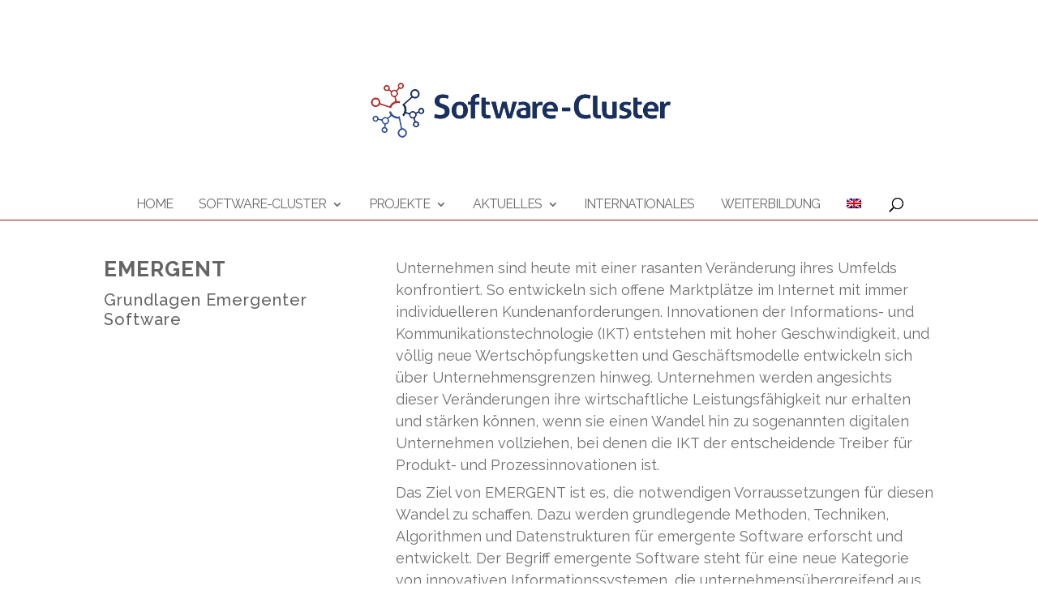

--- FILE ---
content_type: text/css
request_url: https://software-cluster.org/wp-content/themes/Divi-child/style41c1.css?ver=4.27.4
body_size: 15845
content:
/*
Theme Name:     Divi Child@import url('https://fonts.googleapis.com/css?family=Raleway|Roboto');
Theme URI:      http://newweb.software-cluster.org/
Description:    Child Theme for Divi
Author:         Savina Takeva
Author URI:     http://newweb.software-cluster.org/
Template:       Divi
Version:        1.0.0
*/
@import url("../Divi/style.css");
@import url("timelytheme_override.css");
@import url("theme_override.css");
/* =Theme customization starts here
------------------------------------------------------- */
@import url('https://fonts.googleapis.com/css?family=Raleway:100,100i,200,200i,300,300i,400,400i,500,500i,600,600i,700,700i,800,800i,900,900i');
/*#main-header { display:none; }
*/
#main-header {
    opacity: 1.0!important;
    transform: translateY(0px)!important; 
    top: 32px!important; 
    width: 100%
    border: none;
}

.et_fullwidth_nav #main-header .container {
    width: 100%;
    max-width: 100%;
    padding:0px;
    border: none; 
}

.logo_container {
    margin-top: 70px;
    margin-bottom: 70px;
}

/*#et-top-navigation {
    font-family: lato;
    text-transform: uppercase;
    font-weight: 300;
    letter-spacing: 5pt;
    border-bottom: 1px #A92923 solid;
    width: 100%;
}*/
.current-menu-item a{
     color: #3D5790!important;
}

/*#et-top-navigation {
    font-family: lato;
    text-transform: uppercase;
    font-weight: 300;
    letter-spacing: 5pt;
}
*/
#top-menu li.current-menu-ancestor>a {
color: #324A8A;
}

#footer-info
{
visibility: hidden;
display: block;
}
#breadcrumbs
{
position: absolute;
z-index: 1000;
left: 410px;
top: 460px;
}
.et_pb_team_member_image.et-waypoint.et_pb_animation_off.et-animated img{
/*border: 3px #e4e4e4 solid;*/
position: relative;
border-radius: 100%;
}
.et_pb_module.et_pb_team_member {
text-align: center;
}

.et_pb_fullwidth_menu{
    border-bottom: 1px #A92923 solid;
}	


.et_pb_fullwidth_menu ul li a {
line-height: 1.1em;
}
/*Logo*/
.et_pb_slider .et_pb_slide{
	height: 600px;
}
/*.fullwidth-menu li {
display: inline-block;
padding-right: 6px;
font-size: 14px;
}
*/
/*Menü-Strich*/
/*.nav .et_pb_fullwidth_menu .fullwidth-menu-nav, .et_pb_fullwidth_menu .fullwidth-menu-nav > ul > li a: not(:first-child):before{
content: "|";
padding-right: 12px;
color: #e3e3e3;
}*/
.fullwidth-menu-nav ul li:not(:first-child):before
{
/*content: '|';*/
/*float: left;*/
/*margin-right: 10px;*/
/*	padding-right: 5px;
padding-left: 5px;
color: #737373;
*/}

#et-top-navigation {
    font-family: 'Raleway';
    text-transform: uppercase;
    font-weight: 400;
    letter-spacing: 5pt;
    border-bottom: 1px #A92923 solid;
    width: 100%;
}

/*Dropdown Menü - kein bunter Strich*/
.nav li ul {
      border-top: 3px solid #ffffff;
}

.et_pb_fullwidth_menu ul li a {
   line-height: 1.4em;
}

/*Titel 1*/
h1 {
font-family: 'Raleway';
font-weight: 700!important;
font-size: 24px;
letter-spacing: 4.5px;
text-transform: uppercase;
}
/*Titel 2*/
h2 {
font-family: 'Raleway';
font-weight: 500!important;
font-size: 22px;
color: #253149;
letter-spacing: 4.5px;
}
.et_pb_blog_grid h2 {
font-size: 21px;
}

h1, h2, h3, h4, h5, h6, .et_quote_content blockquote p, .et_pb_slide_description .et_pb_slide_title {
letter-spacing: 1px!important;
line-height: 1.2em!important;
}

/*Titel 3*/
h3 {
font-family: 'Raleway'!important;
font-weight: 500!important;
font-size: 19px;
color: #253149;
letter-spacing: 1.08px;
/* text-transform: uppercase; */
line-height: 23px;
}

.et_pb_post h2 a, .et_pb_portfolio_item h3 a {
text-decoration: none;
line-height: 1.3;
}

/*Titel 4*/
h4{
font-family: 'Raleway';
font-weight: 300;
font-size: 18px;
color: #253149;
letter-spacing: 0;
line-height: 22px;
padding-top: 5px;
}
/*Text*/
p,
.et_pb_text_inner {
opacity: 0.93;
font-family: 'Raleway';
font-weight: 400;
font-size: 18px;
color: #575757;
line-height: 27px;
padding-bottom: 7px; /*Absatzabstand*/
}


/*Kontaktformular*/
.et_pb_contact_main_title {
font-size: 22px;
}

/*Icons**/
.et_pb_main_blurb_image {
margin-bottom: 30px;
margin-left: 9px;
}
/*Icons Download*/
et-pb-icon et-waypoint et_pb_animation_top et-pb-icon-circle et-pb-icon-circle-border et-animated" {
color: #c4c4c4;
background-color: #ffffff;
border-color: #c4c4c4;
}
/*Footer*/
/* #main-footer{
opacity: 0.68!important;
background: rgba(0,0,0,0.80)!important;
} */

#et-footer-nav ul {
text-align: center!important;
text-transform: uppercase!important;
letter-spacing: 1.84px!important;
}
ul#menu-footer.bottom-nav a {
font-weight: lighter!important;
}
.et_pb_section.logos_locations.et_pb_section_5.et_section_regular {
background-color: #ffffff!important;
}
.et_pb_row.et_pb_row_4col {
padding: 10px!important;
}
#rechteck {
width: 570px!important;
height: 225px!important;
margin-bottom: 0px;
}
#rechteck span.s1 {
vertical-align: middle!important;}








/*Veranstaltungen*/

.ai1ec-gmap-container {
    display: none;}

.ai1ec-event-description {
    font-family: 'Raleway';
    margin-top: 2px!important;
}


h2.entry-title
{
	font-size: 17px!important;
}

.entry-content .timely .ai1ec-btn-default {
    color: white!important;
    border: none!important;
}

.timely .ai1ec-btn-default {
    background-color: transparent!important;
}



.ai1ec-fa-chevron-right:before {
    color: white;
}

#ai1ec-calendar-view {
    background: none;
    /*background-color: red;*/
}


.ai1ec-posterboard-view .ai1ec-event-wrap {
    background: #ffffff;
    border: 1px solid #fff9f0;
    -webkit-box-shadow: 0 0px 0px rgba(0,0,0,0);
    box-shadow: 0 0px 0px rgba(0,0,0,0)!important;
    /* margin: 18px;
    padding: 7px;*/
    position: relative;
}

a.ai1ec-load-event {
    color: #344F8F!important;
    font-weight: normal!important;
}

.timely a, .timely a:link {
    font-weight: normal!important;
    border: none!important;
}

.ai1ec-posterboard-image {
    background: none!important;
}

.ai1ec-event-wrap.ai1ec-clearfix {
 	border-radius: 0px;
    background-color: white!important;
    border: 1px #D3D2D3 solid!important;
    margin: 18px!important;
    max-height: 265px!important;
    padding: 21px;
}

/*.ai1ec-event-wrap.ai1ec-clearfix {
}*/

.ai1ec-popup-title {
    font-family: "Raleway";
}

.timely.ai1ec-calendar-toolbar.ai1ec-clearfix {
    border: none!important;
}


/*formats the category and tag selector bar*/

a.ai1ec-dropdown-toggle, .timely.ai1ec-calendar-toolbar.ai1ec-clearfix {
    background-color: black!important;
}

/* formats the month-view / posterboard view switch background */

.ai1ec-btn.ai1ec-btn-sm.ai1ec-btn-default.ai1ec-dropdown-toggle, #research .ai1ec-btn.ai1ec-btn-sm.ai1ec-btn-default.ai1ec-dropdown-toggle, #relation .ai1ec-btn.ai1ec-btn-sm.ai1ec-btn-default.ai1ec-dropdown-toggle, #press .ai1ec-btn.ai1ec-btn-sm.ai1ec-btn-default.ai1ec-dropdown-toggle {
    background-color: transparent!important;
}

#ai1ec-calendar-view .ai1ec-date .ai1ec-load-view {
    color: black!important;
    font-family: "Raleway";
}


/* defines the hover color of the selector for the view (posterboard / monthview etc) */

.ai1ec-btn.ai1ec-btn-sm.ai1ec-btn-default.ai1ec-dropdown-toggle:hover {
    color: black!important;
}


@media all {
    /* how the today box is highlighted */
    .ai1ec-month-view .ai1ec-today, .ai1ec-week-view .ai1ec-today {
        background-color: rgba( 0, 176, 223, 0.2)!important;
    }
}


}

.ai1ec-cat, .ai1ec-tag {
    font-family: "Raleway"!important;
    padding: 5px;
    margin: 0px;
}

@media all {
    /* how the selected categories and tags are displayed (text-color) */
    .ai1ec-dropdown-menu>.ai1ec-active>a, .ai1ec-dropdown-menu>.ai1ec-active>a:hover, .ai1ec-dropdown-menu>.ai1ec-active>a:focus {
        background-color: transparent!important;
        color: black!important;
    }
}

.ai1ec-event {
    padding: 10px!important;
    font-family: "Raleway";
    border-color: 1px red solid;
}

@media all {
    /* generic definition of the event boxes in the month overview */
    .ai1ec-word-wrap.ai1ec-month-view .ai1ec-event {
        border-bottom: none!important;
        border-radius: 5px;
        height: auto;
        overflow: visible;
        padding-top: 1px;
        padding-bottom: 2px;
        white-space: normal;
        text-decoration: none!important;
        text-shadow: none;
    }
    /* color definition of the event boxes in the month overview */
    .ai1ec-word-wrap.ai1ec-month-view .ai1ec-event {
        background-color: black!important;
    }
}

.ai1ec-posterboard-view .ai1ec-event-title
{
	color: black!important;
    padding: 0px;
    font-family: 'Raleway';
    line-height: 16px!important;
    font-size: 14px;
    font-weight: 100!important;
 }

.ai1ec-event-title {
    padding: 0px;
    font-family: 'Raleway';
    font-weight: 100!important
}

.ai1ec-date {
    background-color: #324A8A!important;
}

.ai1ec-calendar-title {
    font-family: 'Raleway';
    color: white;
}

.ai1ec-fa.ai1ec-fa-chevron-left {
    color: white;
}

.ai1ec-next-page.ai1ec-load-view.ai1ec-btn.ai1ec-btn-sm.ai1ec-btn-default.ai1ec-disabled {
    /*background-image: none;*/
    /*background-position: initial initial;*/
    color: white!important;
}

.ai1ec-pagination.ai1ec-btn-group {
    border: 0px;
}

.ai1ec-fa.ai1ec-fa-calendar-o.ai1ec-fa-fw.ai1ec-fa-lg {
    color: white;
}

@media all {
/*     .ai1ec-posterboard-view.ai1ec-posterboard-aligned .ai1ec-posterboard-image-container .ai1ec-posterboard-time::before {
        font-family: 'ElegantIcons';
        content: "\7d ";
    } */

    .ai1ec-posterboard-view.ai1ec-posterboard-aligned .ai1ec-posterboard-image-container .ai1ec-posterboard-time::before {
        font-family: 'Raleway';
        content: "Start: ";
    }

    .ai1ec-posterboard-view.ai1ec-posterboard-aligned .ai1ec-posterboard-image-container .ai1ec-posterboard-time {
        width: 100%;
        text-align: left;
        background-color: transparent!important;
        font-family: 'Raleway';
        font-size: 14px!important;
        border-top: 1px #AAA dashed;
        padding-top: 7px;
        color: #A92923!important;
    }
}

.ai1ec-posterboard-time {
    color: black!important;
}

.ai1ec-load-event {
    font-size: 18px;
    line-height: 18.2px;
}

.ai1ec-load-event {
    color: black!important;
}

/*color picker selected event*/

.ai1ec-active.ai1ec-day {
    background-color: black!important;
}

/*color picker today indicator*/

.ai1ec-new.ai1ec-today.ai1ec-day {
    background-color: black!important;
}


@media all {
    .ai1ec-datepicker table tr td.ai1ec-today {
        color: #000;
        background-color: #EEE;
        border-color: #EEE;
    }
    .ai1ec-datepicker table tr td.ai1ec-today:hover, .ai1ec-datepicker table tr td.ai1ec-today:focus, .ai1ec-datepicker table tr td.ai1ec-today:active, .ai1ec-datepicker table tr td.ai1ec-today.ai1ec-active, .ai1ec-open .ai1ec-dropdown-toggle.ai1ec-datepicker table tr td.ai1ec-today, .ai1ec-datepicker table tr td.ai1ec-today:hover:hover, .ai1ec-datepicker table tr td.ai1ec-today:hover:focus, .ai1ec-datepicker table tr td.ai1ec-today:hover:active, .ai1ec-datepicker table tr td.ai1ec-today:hover.ai1ec-active, .ai1ec-open .ai1ec-dropdown-toggle.ai1ec-datepicker table tr td.ai1ec-today:hover, .ai1ec-datepicker table tr td.ai1ec-today.ai1ec-disabled:hover, .ai1ec-datepicker table tr td.ai1ec-today.ai1ec-disabled:focus, .ai1ec-datepicker table tr td.ai1ec-today.ai1ec-disabled:active, .ai1ec-datepicker table tr td.ai1ec-today.ai1ec-disabled.ai1ec-active, .ai1ec-open .ai1ec-dropdown-toggle.ai1ec-datepicker table tr td.ai1ec-today.ai1ec-disabled, .ai1ec-datepicker table tr td.ai1ec-today.ai1ec-disabled:hover:hover, .ai1ec-datepicker table tr td.ai1ec-today.ai1ec-disabled:hover:focus, .ai1ec-datepicker table tr td.ai1ec-today.ai1ec-disabled:hover:active, .ai1ec-datepicker table tr td.ai1ec-today.ai1ec-disabled:hover.ai1ec-active, .ai1ec-open .ai1ec-dropdown-toggle.ai1ec-datepicker table tr td.ai1ec-today.ai1ec-disabled:hover {
        color: #000;
        background-color: #DDD;
        border-color: #DDD;
    }
}

.ai1ec-date-block-wrap {
    /*padding: 10px;*/
    padding-left: 10px;
    padding-bottom: 10px;
    background: none!important;
}

.timely.ai1ec-calendar-toolbar.ai1ec-clearfix {
    background-color: #4CAEDA!important;
}

.ai1ec-subscribe-container.ai1ec-pull-right.ai1ec-btn-group {
    margin-right: 10px;
}

@media all {
    .ai1ec-posterboard-view {
        color: black !important;
    }
}

.ai1ec-date {
    border-radius: 6px;
}

.ai1ec-day {
    font-family: 'Raleway';
    margin-top: 2px;
    margin-bottom: -4px;
}

.ai1ec-weekday {
    margin-bottom: 1px;
}

.ai1ec-month {
    margin-top: 1px;
}

.ai1ec-month-view .ai1ec-date {
    /*background-color: white!important;*/
    background-color: transparent!important;
    /*   width: 25px;         
    text-align: left;*/
}

.ai1ec-auto-height {
    background-color: white!important;
}

.ai1ec-posterboard-view footer {
    background-color: white!important;
    border: none!important;
    background: -moz-linear-gradient(left, #FFFFFF, #FFFFFF);
}

.ai1ec-posterboard-view footer:after {
    background-color: white!important;
    border: none!important;
    background: -moz-linear-gradient(left, #FFFFFF, #FFFFFF);
}

.ai1ec-sas-actions.ai1ec-btn-group.ai1ec-clearfix {
    padding: 10px;
}

.post-edit-link {
    visibility: hidden;
}


/*.ai1ec-date-block-wrap {
    background: red;
}*/

@media all and (max-width: 767px) {
    .ai1ec-posterboard-view.ai1ec-posterboard-aligned .ai1ec-event-wrap {
        height: 230px!important;
    }
    .timely a, .timely a:link {
        font-size: 4.5vw!important;
    }
    .timely * {
        font-size: 3.5vw;
    }
    .ai1ec-load-event {
        font-size: 4.5vw!important;
    }
    /*  .ai1ec-posterboard-view footer.ai1ec-auto-height{
        font-size: 3vw;
    }*/
}

a.ai1ec-category {
    color: #999999!important;
}

a.ai1ec-tag {
    color: #999999!important;
}


/* ---- IMAGE GALLERY START -------------------------------------- */
/*.et_pb_gallery_image img
{
	border-radius: 50%;
	width: 230px;
	max-width: 230px;
	min-width: 230px;
	height: 230px;
	max-width: 230px;
	min-height: 230px;
	object-fit: cover;
    padding: 0px;
}

.et_pb_gallery_items.et_post_gallery {

    margin-top: 70px;
}*/

/*@media all {*/

/*    .et_pb_gallery_item
    {
       margin: auto;
       margin-top: 50px;
       align-content: center;
       left: 130px;
    } */

/*
    .et_overlay {
        display: block;
        position: absolute;
        z-index: -1;
        top: 0;
        left: 0;
        -webkit-box-sizing: border-box;
        -moz-box-sizing: border-box;
        box-sizing: border-box;
        width: 100%;
        height: 100%;
        border-radius: 50%;
        width: 230px;
        max-width: 230px;
        min-width: 230px;
        height: 230px;
        max-width: 230px;
        min-height: 230px;
        border: 1px solid #e5e5e5;
        opacity: 0;
        background: rgba(255, 255, 255, 0.9);
        -webkit-transition: all 0.3s;
        -moz-transition: all 0.3s;
        transition: all 0.3s;
        -webkit-transform: translate3d(0, 0, 0);
        -webkit-backface-visibility: hidden;
        -moz-backface-visibility: hidden;
        backface-visibility: hidden;
        -o-backface-visibility: hidden;
    }*/
/*}*/




/* ---- IMAGE GALLERY END ---------------------------------------- */


/* blog modul */
.et_pb_posts .et_pb_post {
    padding: 19px;
    border: 1px solid #d8d8d8;
    background-color: #fff;
    word-wrap: break-word;
}

.et_pb_posts .et_pb_post h2{
    margin-top: 0px;
}
.et_pb_post h2{
    margin-top: 0px!important;
}
/* Kontaktformular */



/* ---- */
/* } */
#et_pb_contact_form_0 > div.et_pb_contact > form > div > div > p
@media all and (min-width: 768px) and (max-width: 980px) {
    .timely a, .timely a:link {
        font-size: 2vw!important;
    }
}



.et_submit_button.et_pb_button {
    color:#1B325D;
    border-color:#1B325D!important;
}

.et_password_protected_form {
    padding: 120px;
}







--- FILE ---
content_type: text/css
request_url: https://software-cluster.org/wp-content/themes/Divi-child/timelytheme_override.css
body_size: 7546
content:
.ai1ec-event-description{
	margin-top: 2px!important;
}

.entry-content .timely .ai1ec-btn-default{
	color: #297AC1!important;
	border: none!important;
}

.timely .ai1ec-btn-default{
	background-color: transparent!important;
}

.timely a, .timely a:link{
	border: none!important;
}

.ai1ec-fa-chevron-right:before{
	color: #297AC1;
}


#ai1ec-calendar-view {

    background: none;
    /*background-color: red;*/
}

.ai1ec-posterboard-image {
    background: none!important;
}

.ai1ec-event-wrap.ai1ec-clearfix {
    border-radius: 10px;
    background-color: #FFFFFF!important;
   /*border: 1px #000 solid!important;*/
   /*margin: 20px!important; */
   max-height: 250px;
   padding: 20px!important;

}

/*.ai1ec-event-wrap.ai1ec-clearfix {
}*/


.timely.ai1ec-calendar-toolbar.ai1ec-clearfix
{
    border: none!important;
}


/*formats the category and tag selector bar*/
a.ai1ec-dropdown-toggle, .timely.ai1ec-calendar-toolbar.ai1ec-clearfix {  background-color:#297AC1!important;  }



/* formats the month-view / posterboard view switch background */
.ai1ec-btn.ai1ec-btn-sm.ai1ec-btn-default.ai1ec-dropdown-toggle,
{ background-color: transparent!important;}

 #ai1ec-calendar-view .ai1ec-date .ai1ec-load-view { color:#297AC1!important;   }



/* defines the hover color of the selector for the view (posterboard / monthview etc) */
  .ai1ec-btn.ai1ec-btn-sm.ai1ec-btn-default.ai1ec-dropdown-toggle:hover {  color:#297AC1!important;    } 


@media all {
    /* how the today box is highlighted */
      .ai1ec-month-view .ai1ec-today, .ai1ec-week-view .ai1ec-today { background-color: #297AC1!important;}
    }
}



.ai1ec-cat,
.ai1ec-tag
 {
    font-family: "Lato", "Arial", "Helvetica"!important;
    padding: 5px;
    margin: 0px; 
}

@media all {
    /* how the selected categories and tags are displayed (text-color) */
    .ai1ec-dropdown-menu > .ai1ec-active > a, .ai1ec-dropdown-menu > .ai1ec-active > a:hover, .ai1ec-dropdown-menu > .ai1ec-active > a:focus { background-color: transparent!important; color:#297AC1!important; }
}



.ai1ec-event {
    padding: 10px!important;
    font-family: "Lato";
    border-color: 1px red solid;
}

@media all {
    /* generic definition of the event boxes in the month overview */
    .ai1ec-word-wrap.ai1ec-month-view .ai1ec-event {
        border-bottom: none!important;
        border-radius: 5px;
        height: auto;
        overflow: visible;
        padding-top: 1px;
        padding-bottom: 2px;
        white-space: normal;
        text-decoration: none!important;
        text-shadow: none;
    }

    /* color definition of the event boxes in the month overview */
    .ai1ec-word-wrap.ai1ec-month-view .ai1ec-event { background-color:#297AC1!important;  }
   

}

.ai1ec-event-title {
   
    color: #297AC1!important;
    padding: 0px;
}

.ai1ec-date {
    background-color: var(--MainColorB)!important;
}

.ai1ec-calendar-title {
    color:#297AC1;
}

.ai1ec-fa.ai1ec-fa-chevron-left {
    color:#297AC1;
}

.ai1ec-next-page.ai1ec-load-view.ai1ec-btn.ai1ec-btn-sm.ai1ec-btn-default.ai1ec-disabled {
    /*background-image: none;*/
    /*background-position: initial initial;*/
    color:#297AC1!important;
}


.ai1ec-pagination.ai1ec-btn-group {
    border: 0px;
}

.ai1ec-fa.ai1ec-fa-calendar-o.ai1ec-fa-fw.ai1ec-fa-lg {
    color: #297AC1;
}


@media all {


    .ai1ec-posterboard-view.ai1ec-posterboard-aligned .ai1ec-posterboard-image-container .ai1ec-posterboard-time 
    {
        width: 100%;
        text-align: left;
        background-color: transparent!important;
        font-size: 14px!important;
        border-top: 1px #297AC1 dashed;
        padding-top: 7px;
        color: #297AC1!important;
    }
}



 .ai1ec-posterboard-time { color: #297AC1!important;    }


.ai1ec-load-event { font-size: 15px; line-height: 15px!important;  font-family: "Arial",sans-serif;}

  .ai1ec-load-event { color: #297AC1!important;     }


/*color picker selected event*/
  .ai1ec-active.ai1ec-day          { background-color: #297AC1!important;  }

/*color picker today indicator*/
  .ai1ec-new.ai1ec-today.ai1ec-day { background-color: #297AC1!important;  }



@media all {

    .ai1ec-datepicker table tr td.ai1ec-today
    {
        color: #000;
        background-color: #EEE;
        border-color: #EEE; 
    }

    .ai1ec-datepicker table tr td.ai1ec-today:hover, .ai1ec-datepicker table tr td.ai1ec-today:focus, .ai1ec-datepicker table tr td.ai1ec-today:active, .ai1ec-datepicker table tr td.ai1ec-today.ai1ec-active, .ai1ec-open .ai1ec-dropdown-toggle.ai1ec-datepicker table tr td.ai1ec-today, .ai1ec-datepicker table tr td.ai1ec-today:hover:hover, .ai1ec-datepicker table tr td.ai1ec-today:hover:focus, .ai1ec-datepicker table tr td.ai1ec-today:hover:active, .ai1ec-datepicker table tr td.ai1ec-today:hover.ai1ec-active, .ai1ec-open .ai1ec-dropdown-toggle.ai1ec-datepicker table tr td.ai1ec-today:hover, .ai1ec-datepicker table tr td.ai1ec-today.ai1ec-disabled:hover, .ai1ec-datepicker table tr td.ai1ec-today.ai1ec-disabled:focus, .ai1ec-datepicker table tr td.ai1ec-today.ai1ec-disabled:active, .ai1ec-datepicker table tr td.ai1ec-today.ai1ec-disabled.ai1ec-active, .ai1ec-open .ai1ec-dropdown-toggle.ai1ec-datepicker table tr td.ai1ec-today.ai1ec-disabled, .ai1ec-datepicker table tr td.ai1ec-today.ai1ec-disabled:hover:hover, .ai1ec-datepicker table tr td.ai1ec-today.ai1ec-disabled:hover:focus, .ai1ec-datepicker table tr td.ai1ec-today.ai1ec-disabled:hover:active, .ai1ec-datepicker table tr td.ai1ec-today.ai1ec-disabled:hover.ai1ec-active, .ai1ec-open .ai1ec-dropdown-toggle.ai1ec-datepicker table tr td.ai1ec-today.ai1ec-disabled:hover {
        color: #000;
        background-color: #DDD;
        border-color: #DDD;
    }
}

.ai1ec-date-block-wrap {
    /*padding: 10px;*/
    padding-left: 10px;
    padding-bottom: 10px;
    background: none!important;
}

.timely.ai1ec-calendar-toolbar.ai1ec-clearfix {
    background-color: #297AC1!important;
}

.ai1ec-subscribe-container.ai1ec-pull-right.ai1ec-btn-group {
    margin-right: 10px;
}


@media all {
    .ai1ec-posterboard-view {
        color:black !important;
    }
}

.ai1ec-date {
    border-radius: 6px;
}

.ai1ec-day {
        margin-top: 2px;
        margin-bottom: -4px;
}

.ai1ec-weekday {
        margin-bottom: 1px;
}



.ai1ec-month {
    margin-top: 1px;

}


.ai1ec-month-view .ai1ec-date {
    /*background-color: #297AC1!important;*/
    background-color: transparent!important;
 /*   width: 25px;         
    text-align: left;*/
}

.ai1ec-auto-height {
    background-color: #297AC1!important;

}

.ai1ec-posterboard-view footer {

    background-color: #297AC1!important;
    border: none!important;
    background: -moz-linear-gradient(left, #297AC1, #297AC1);
}


.ai1ec-posterboard-view footer:after
{
    background-color: #297AC1!important;
    border: none!important; 
    background: -moz-linear-gradient(left, #297AC1, #297AC1);
}

.ai1ec-sas-actions.ai1ec-btn-group.ai1ec-clearfix {
padding: 10px;
}

.post-edit-link
{
    visibility: hidden;
}

/*.ai1ec-date-block-wrap {
    background: red;
}*/




@media all and (max-width: 767px) {

	.ai1ec-posterboard-view.ai1ec-posterboard-aligned .ai1ec-event-wrap {
		height: 230px!important;
	}
	
	.timely a, .timely a:link{
		font-size: 4.5vw!important;
	}
	
	.timely *{
		font-size: 3.5vw;
	}
	
	.ai1ec-load-event{
		font-size: 4.5vw!important;
	}
	
/*	.ai1ec-posterboard-view footer.ai1ec-auto-height{
		font-size: 3vw;
	}*/
	
}


a.ai1ec-category {
    color: #999999!important;
}

a.ai1ec-tag  {
    color: #999999!important;
}

@media all and (min-width: 768px) and (max-width: 980px{
	
	.timely a, .timely a:link{
		font-size: 2vw!important;
	}
}


--- FILE ---
content_type: text/css
request_url: https://software-cluster.org/wp-content/themes/Divi-child/theme_override.css
body_size: 7546
content:
.ai1ec-event-description{
	margin-top: 2px!important;
}

.entry-content .timely .ai1ec-btn-default{
	color: #297AC1!important;
	border: none!important;
}

.timely .ai1ec-btn-default{
	background-color: transparent!important;
}

.timely a, .timely a:link{
	border: none!important;
}

.ai1ec-fa-chevron-right:before{
	color: #297AC1;
}


#ai1ec-calendar-view {

    background: none;
    /*background-color: red;*/
}

.ai1ec-posterboard-image {
    background: none!important;
}

.ai1ec-event-wrap.ai1ec-clearfix {
    border-radius: 10px;
    background-color: #FFFFFF!important;
   /*border: 1px #000 solid!important;*/
   /*margin: 20px!important; */
   max-height: 250px;
   padding: 20px!important;

}

/*.ai1ec-event-wrap.ai1ec-clearfix {
}*/


.timely.ai1ec-calendar-toolbar.ai1ec-clearfix
{
    border: none!important;
}


/*formats the category and tag selector bar*/
a.ai1ec-dropdown-toggle, .timely.ai1ec-calendar-toolbar.ai1ec-clearfix {  background-color:#297AC1!important;  }



/* formats the month-view / posterboard view switch background */
.ai1ec-btn.ai1ec-btn-sm.ai1ec-btn-default.ai1ec-dropdown-toggle,
{ background-color: transparent!important;}

 #ai1ec-calendar-view .ai1ec-date .ai1ec-load-view { color:#297AC1!important;   }



/* defines the hover color of the selector for the view (posterboard / monthview etc) */
  .ai1ec-btn.ai1ec-btn-sm.ai1ec-btn-default.ai1ec-dropdown-toggle:hover {  color:#297AC1!important;    } 


@media all {
    /* how the today box is highlighted */
      .ai1ec-month-view .ai1ec-today, .ai1ec-week-view .ai1ec-today { background-color: #297AC1!important;}
    }
}



.ai1ec-cat,
.ai1ec-tag
 {
    font-family: "Lato", "Arial", "Helvetica"!important;
    padding: 5px;
    margin: 0px; 
}

@media all {
    /* how the selected categories and tags are displayed (text-color) */
    .ai1ec-dropdown-menu > .ai1ec-active > a, .ai1ec-dropdown-menu > .ai1ec-active > a:hover, .ai1ec-dropdown-menu > .ai1ec-active > a:focus { background-color: transparent!important; color:#297AC1!important; }
}



.ai1ec-event {
    padding: 10px!important;
    font-family: "Lato";
    border-color: 1px red solid;
}

@media all {
    /* generic definition of the event boxes in the month overview */
    .ai1ec-word-wrap.ai1ec-month-view .ai1ec-event {
        border-bottom: none!important;
        border-radius: 5px;
        height: auto;
        overflow: visible;
        padding-top: 1px;
        padding-bottom: 2px;
        white-space: normal;
        text-decoration: none!important;
        text-shadow: none;
    }

    /* color definition of the event boxes in the month overview */
    .ai1ec-word-wrap.ai1ec-month-view .ai1ec-event { background-color:#297AC1!important;  }
   

}

.ai1ec-event-title {
   
    color: #297AC1!important;
    padding: 0px;
}

.ai1ec-date {
    background-color: var(--MainColorB)!important;
}

.ai1ec-calendar-title {
    color:#297AC1;
}

.ai1ec-fa.ai1ec-fa-chevron-left {
    color:#297AC1;
}

.ai1ec-next-page.ai1ec-load-view.ai1ec-btn.ai1ec-btn-sm.ai1ec-btn-default.ai1ec-disabled {
    /*background-image: none;*/
    /*background-position: initial initial;*/
    color:#297AC1!important;
}


.ai1ec-pagination.ai1ec-btn-group {
    border: 0px;
}

.ai1ec-fa.ai1ec-fa-calendar-o.ai1ec-fa-fw.ai1ec-fa-lg {
    color: #297AC1;
}


@media all {


    .ai1ec-posterboard-view.ai1ec-posterboard-aligned .ai1ec-posterboard-image-container .ai1ec-posterboard-time 
    {
        width: 100%;
        text-align: left;
        background-color: transparent!important;
        font-size: 14px!important;
        border-top: 1px #297AC1 dashed;
        padding-top: 7px;
        color: #297AC1!important;
    }
}



 .ai1ec-posterboard-time { color: #297AC1!important;    }


.ai1ec-load-event { font-size: 15px; line-height: 15px!important;  font-family: "Arial",sans-serif;}

  .ai1ec-load-event { color: #297AC1!important;     }


/*color picker selected event*/
  .ai1ec-active.ai1ec-day          { background-color: #297AC1!important;  }

/*color picker today indicator*/
  .ai1ec-new.ai1ec-today.ai1ec-day { background-color: #297AC1!important;  }



@media all {

    .ai1ec-datepicker table tr td.ai1ec-today
    {
        color: #000;
        background-color: #EEE;
        border-color: #EEE; 
    }

    .ai1ec-datepicker table tr td.ai1ec-today:hover, .ai1ec-datepicker table tr td.ai1ec-today:focus, .ai1ec-datepicker table tr td.ai1ec-today:active, .ai1ec-datepicker table tr td.ai1ec-today.ai1ec-active, .ai1ec-open .ai1ec-dropdown-toggle.ai1ec-datepicker table tr td.ai1ec-today, .ai1ec-datepicker table tr td.ai1ec-today:hover:hover, .ai1ec-datepicker table tr td.ai1ec-today:hover:focus, .ai1ec-datepicker table tr td.ai1ec-today:hover:active, .ai1ec-datepicker table tr td.ai1ec-today:hover.ai1ec-active, .ai1ec-open .ai1ec-dropdown-toggle.ai1ec-datepicker table tr td.ai1ec-today:hover, .ai1ec-datepicker table tr td.ai1ec-today.ai1ec-disabled:hover, .ai1ec-datepicker table tr td.ai1ec-today.ai1ec-disabled:focus, .ai1ec-datepicker table tr td.ai1ec-today.ai1ec-disabled:active, .ai1ec-datepicker table tr td.ai1ec-today.ai1ec-disabled.ai1ec-active, .ai1ec-open .ai1ec-dropdown-toggle.ai1ec-datepicker table tr td.ai1ec-today.ai1ec-disabled, .ai1ec-datepicker table tr td.ai1ec-today.ai1ec-disabled:hover:hover, .ai1ec-datepicker table tr td.ai1ec-today.ai1ec-disabled:hover:focus, .ai1ec-datepicker table tr td.ai1ec-today.ai1ec-disabled:hover:active, .ai1ec-datepicker table tr td.ai1ec-today.ai1ec-disabled:hover.ai1ec-active, .ai1ec-open .ai1ec-dropdown-toggle.ai1ec-datepicker table tr td.ai1ec-today.ai1ec-disabled:hover {
        color: #000;
        background-color: #DDD;
        border-color: #DDD;
    }
}

.ai1ec-date-block-wrap {
    /*padding: 10px;*/
    padding-left: 10px;
    padding-bottom: 10px;
    background: none!important;
}

.timely.ai1ec-calendar-toolbar.ai1ec-clearfix {
    background-color: #297AC1!important;
}

.ai1ec-subscribe-container.ai1ec-pull-right.ai1ec-btn-group {
    margin-right: 10px;
}


@media all {
    .ai1ec-posterboard-view {
        color:black !important;
    }
}

.ai1ec-date {
    border-radius: 6px;
}

.ai1ec-day {
        margin-top: 2px;
        margin-bottom: -4px;
}

.ai1ec-weekday {
        margin-bottom: 1px;
}



.ai1ec-month {
    margin-top: 1px;

}


.ai1ec-month-view .ai1ec-date {
    /*background-color: #297AC1!important;*/
    background-color: transparent!important;
 /*   width: 25px;         
    text-align: left;*/
}

.ai1ec-auto-height {
    background-color: #297AC1!important;

}

.ai1ec-posterboard-view footer {

    background-color: #297AC1!important;
    border: none!important;
    background: -moz-linear-gradient(left, #297AC1, #297AC1);
}


.ai1ec-posterboard-view footer:after
{
    background-color: #297AC1!important;
    border: none!important; 
    background: -moz-linear-gradient(left, #297AC1, #297AC1);
}

.ai1ec-sas-actions.ai1ec-btn-group.ai1ec-clearfix {
padding: 10px;
}

.post-edit-link
{
    visibility: hidden;
}

/*.ai1ec-date-block-wrap {
    background: red;
}*/




@media all and (max-width: 767px) {

	.ai1ec-posterboard-view.ai1ec-posterboard-aligned .ai1ec-event-wrap {
		height: 230px!important;
	}
	
	.timely a, .timely a:link{
		font-size: 4.5vw!important;
	}
	
	.timely *{
		font-size: 3.5vw;
	}
	
	.ai1ec-load-event{
		font-size: 4.5vw!important;
	}
	
/*	.ai1ec-posterboard-view footer.ai1ec-auto-height{
		font-size: 3vw;
	}*/
	
}


a.ai1ec-category {
    color: #999999!important;
}

a.ai1ec-tag  {
    color: #999999!important;
}

@media all and (min-width: 768px) and (max-width: 980px{
	
	.timely a, .timely a:link{
		font-size: 2vw!important;
	}
}
